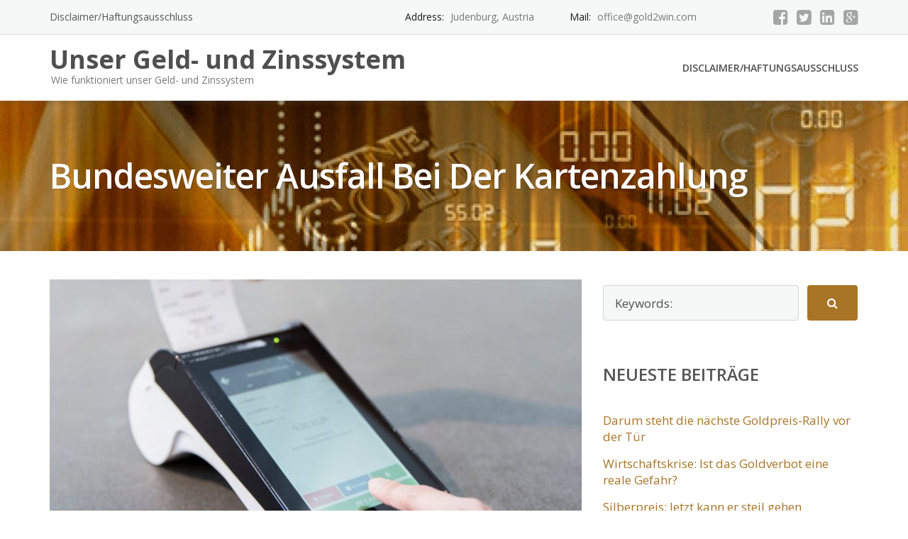

--- FILE ---
content_type: text/html; charset=UTF-8
request_url: http://www.gold2win.com/bundesweiter-ausfall-bei-der-kartenzahlung/
body_size: 11099
content:
<!DOCTYPE html>
<html lang="de">
    <head>        
        <meta charset="UTF-8"/>
        <meta name="viewport" content="width=device-width, initial-scale=1"/>
        <link rel="profile" href="http://gmpg.org/xfn/11">
        <link rel="pingback" href="http://www.gold2win.com/xmlrpc.php">      
        <title>Bundesweiter Ausfall bei der Kartenzahlung &#8211; Unser Geld- und Zinssystem</title>
<meta name='robots' content='max-image-preview:large' />
<link rel='dns-prefetch' href='//fonts.googleapis.com' />
<link rel='dns-prefetch' href='//s.w.org' />
<link rel="alternate" type="application/rss+xml" title="Unser Geld- und Zinssystem &raquo; Feed" href="http://www.gold2win.com/feed/" />
<link rel="alternate" type="application/rss+xml" title="Unser Geld- und Zinssystem &raquo; Kommentar-Feed" href="http://www.gold2win.com/comments/feed/" />
<link rel="alternate" type="application/rss+xml" title="Unser Geld- und Zinssystem &raquo; Bundesweiter Ausfall bei der Kartenzahlung-Kommentar-Feed" href="http://www.gold2win.com/bundesweiter-ausfall-bei-der-kartenzahlung/feed/" />
		<script type="text/javascript">
			window._wpemojiSettings = {"baseUrl":"https:\/\/s.w.org\/images\/core\/emoji\/13.1.0\/72x72\/","ext":".png","svgUrl":"https:\/\/s.w.org\/images\/core\/emoji\/13.1.0\/svg\/","svgExt":".svg","source":{"concatemoji":"http:\/\/www.gold2win.com\/wp-includes\/js\/wp-emoji-release.min.js?ver=5.8.12"}};
			!function(e,a,t){var n,r,o,i=a.createElement("canvas"),p=i.getContext&&i.getContext("2d");function s(e,t){var a=String.fromCharCode;p.clearRect(0,0,i.width,i.height),p.fillText(a.apply(this,e),0,0);e=i.toDataURL();return p.clearRect(0,0,i.width,i.height),p.fillText(a.apply(this,t),0,0),e===i.toDataURL()}function c(e){var t=a.createElement("script");t.src=e,t.defer=t.type="text/javascript",a.getElementsByTagName("head")[0].appendChild(t)}for(o=Array("flag","emoji"),t.supports={everything:!0,everythingExceptFlag:!0},r=0;r<o.length;r++)t.supports[o[r]]=function(e){if(!p||!p.fillText)return!1;switch(p.textBaseline="top",p.font="600 32px Arial",e){case"flag":return s([127987,65039,8205,9895,65039],[127987,65039,8203,9895,65039])?!1:!s([55356,56826,55356,56819],[55356,56826,8203,55356,56819])&&!s([55356,57332,56128,56423,56128,56418,56128,56421,56128,56430,56128,56423,56128,56447],[55356,57332,8203,56128,56423,8203,56128,56418,8203,56128,56421,8203,56128,56430,8203,56128,56423,8203,56128,56447]);case"emoji":return!s([10084,65039,8205,55357,56613],[10084,65039,8203,55357,56613])}return!1}(o[r]),t.supports.everything=t.supports.everything&&t.supports[o[r]],"flag"!==o[r]&&(t.supports.everythingExceptFlag=t.supports.everythingExceptFlag&&t.supports[o[r]]);t.supports.everythingExceptFlag=t.supports.everythingExceptFlag&&!t.supports.flag,t.DOMReady=!1,t.readyCallback=function(){t.DOMReady=!0},t.supports.everything||(n=function(){t.readyCallback()},a.addEventListener?(a.addEventListener("DOMContentLoaded",n,!1),e.addEventListener("load",n,!1)):(e.attachEvent("onload",n),a.attachEvent("onreadystatechange",function(){"complete"===a.readyState&&t.readyCallback()})),(n=t.source||{}).concatemoji?c(n.concatemoji):n.wpemoji&&n.twemoji&&(c(n.twemoji),c(n.wpemoji)))}(window,document,window._wpemojiSettings);
		</script>
		<style type="text/css">
img.wp-smiley,
img.emoji {
	display: inline !important;
	border: none !important;
	box-shadow: none !important;
	height: 1em !important;
	width: 1em !important;
	margin: 0 .07em !important;
	vertical-align: -0.1em !important;
	background: none !important;
	padding: 0 !important;
}
</style>
	<link rel='stylesheet' id='wp-block-library-css'  href='http://www.gold2win.com/wp-includes/css/dist/block-library/style.min.css?ver=5.8.12' type='text/css' media='all' />
<link rel='stylesheet' id='googleOpenSans-css'  href='//fonts.googleapis.com/css?family=Open+Sans%3A400%2C400italic%2C600%2C700%2C700italic&#038;subset=latin%2Ccyrillic&#038;ver=5.8.12' type='text/css' media='all' />
<link rel='stylesheet' id='bootstrap-css'  href='http://www.gold2win.com/wp-content/themes/emmet-lite/css/bootstrap.min.css?ver=3.3.5' type='text/css' media='all' />
<link rel='stylesheet' id='font-awesome-css'  href='http://www.gold2win.com/wp-content/themes/emmet-lite/css/font-awesome.min.css?ver=4.3.0' type='text/css' media='all' />
<link rel='stylesheet' id='flexslider-css'  href='http://www.gold2win.com/wp-content/themes/emmet-lite/css/flexslider.min.css?ver=2.5.0' type='text/css' media='all' />
<link rel='stylesheet' id='main-css'  href='http://www.gold2win.com/wp-content/themes/emmet-lite/css/emmet-style.min.css?ver=1.0' type='text/css' media='all' />
<link rel='stylesheet' id='emmet-style-css'  href='http://www.gold2win.com/wp-content/themes/emmet-lite/style.css?ver=1.0' type='text/css' media='all' />
<script type='text/javascript' src='http://www.gold2win.com/wp-includes/js/jquery/jquery.min.js?ver=3.6.0' id='jquery-core-js'></script>
<script type='text/javascript' src='http://www.gold2win.com/wp-includes/js/jquery/jquery-migrate.min.js?ver=3.3.2' id='jquery-migrate-js'></script>
<link rel="https://api.w.org/" href="http://www.gold2win.com/wp-json/" /><link rel="alternate" type="application/json" href="http://www.gold2win.com/wp-json/wp/v2/posts/2615" /><link rel="EditURI" type="application/rsd+xml" title="RSD" href="http://www.gold2win.com/xmlrpc.php?rsd" />
<link rel="wlwmanifest" type="application/wlwmanifest+xml" href="http://www.gold2win.com/wp-includes/wlwmanifest.xml" /> 
<meta name="generator" content="WordPress 5.8.12" />
<link rel="canonical" href="http://www.gold2win.com/bundesweiter-ausfall-bei-der-kartenzahlung/" />
<link rel='shortlink' href='http://www.gold2win.com/?p=2615' />
<link rel="alternate" type="application/json+oembed" href="http://www.gold2win.com/wp-json/oembed/1.0/embed?url=http%3A%2F%2Fwww.gold2win.com%2Fbundesweiter-ausfall-bei-der-kartenzahlung%2F" />
<link rel="alternate" type="text/xml+oembed" href="http://www.gold2win.com/wp-json/oembed/1.0/embed?url=http%3A%2F%2Fwww.gold2win.com%2Fbundesweiter-ausfall-bei-der-kartenzahlung%2F&#038;format=xml" />
<style>form .message-textarea {display: none !important; }</style>
<style type="text/css">.recentcomments a{display:inline !important;padding:0 !important;margin:0 !important;}</style>    <style type="text/css" id="theme-header-css">

                                            a,
            .error404 .site-main .page-title,
            a:hover,
            a:focus ,
            .masonry-blog .comments-count:hover,
            .social-profile.type1 a:hover,
            .top-header .current_page_item a,
            .top-header a:hover,
            .author-description h4,
            .required,
            .comment-list h4.fn,
            .tabs li.active a,
            .tabs a:hover,
            .sf-menu > li.current_page_item > a,
            .sf-menu > li.current-menu-item > a, 
            .sf-menu > li:hover > a,
            .site-footer .widget table tbody a,
            .site-main .tabs li.active a,
            .site-main .tabs a:hover,
            .testimonial-athor-name,
            .team-name,
            .home-menu.sf-menu > li.current > a,
            .site-main .accent-section .button.white-button:hover { 
                color: #a87426;
            }
            .site-footer .social-profile a:hover {
                color: #ffffff;
            }
            .features-icon,
            .site-main .button.white-button:hover, .site-main button.white-button:hover, .site-main input[type="button"].white-button:hover, .site-main input[type="submit"].white-button:hover, .site-main .added_to_cart.white-button:hover, .site-footer .button.white-button:hover, .site-footer button.white-button:hover, .site-footer input[type="button"].white-button:hover, .site-footer input[type="submit"].white-button:hover, .site-footer .added_to_cart.white-button:hover, .main-header .button.white-button:hover, .main-header button.white-button:hover, .main-header input[type="button"].white-button:hover, .main-header input[type="submit"].white-button:hover, .main-header .added_to_cart.white-button:hover ,
            .sf-menu ul a ,.accent-section,
            .site-main .button, .site-main button, .site-main input[type="button"], .site-main input[type="submit"], .site-main .added_to_cart, .site-footer .button, .site-footer button, .site-footer input[type="button"], .site-footer input[type="submit"], .site-footer .added_to_cart, .main-header .button, .main-header button, .main-header input[type="button"], .main-header input[type="submit"], .main-header .added_to_cart{
                background: #a87426;
            }
            .sf-menu ul > li:first-child > a {
                border-top: 1px solid #a87426;
            }
            .navigation-prev-next a:hover, .nav-previous a:hover, .nav-prev a:hover, .nav-next a:hover, .motopress-posts-grid-load-more a:hover,
            .site-main .button.white-button:hover, .site-main .button.white-button:focus, .site-main button.white-button:hover, .site-main button.white-button:focus, .site-main input[type="button"].white-button:hover, .site-main input[type="button"].white-button:focus, .site-main input[type="submit"].white-button:hover, .site-main input[type="submit"].white-button:focus, .site-main .added_to_cart.white-button:hover, .site-main .added_to_cart.white-button:focus, .site-footer .button.white-button:hover, .site-footer .button.white-button:focus, .site-footer button.white-button:hover, .site-footer button.white-button:focus, .site-footer input[type="button"].white-button:hover, .site-footer input[type="button"].white-button:focus, .site-footer input[type="submit"].white-button:hover, .site-footer input[type="submit"].white-button:focus, .site-footer .added_to_cart.white-button:hover, .site-footer .added_to_cart.white-button:focus, .main-header .button.white-button:hover, .main-header .button.white-button:focus, .main-header button.white-button:hover, .main-header button.white-button:focus, .main-header input[type="button"].white-button:hover, .main-header input[type="button"].white-button:focus, .main-header input[type="submit"].white-button:hover, .main-header input[type="submit"].white-button:focus, .main-header .added_to_cart.white-button:hover, .main-header .added_to_cart.white-button:focus ,
            .navigation a.page-numbers:hover, .navigation .page-numbers.current {
                background: #a87426;
                border: 2px solid #a87426;
            }
            .portfolio-empty-thumbnail,
            .toTop,
            table thead,
            .widget #today,
            .thumb-related.thumb-default,
            .entry-thumbnail.empty-entry-thumbnail{
                background:#a87426;
            }
            .portfolio-list .portfolio-title {
                border-bottom: 3px solid #a87426;
            }
            .site-footer {
                border-top: 3px solid #a87426;
            }
            blockquote {
                border-color:#a87426;
            }
            blockquote:before {
                color:#a87426;
            }
            .header-image.with-header-image,
            .woocommerce .widget_price_filter .ui-slider .ui-slider-handle,
            .woocommerce .widget_price_filter .ui-slider .ui-slider-range{
                background-color:#a87426;
            }
                                                                .sf-menu ul a ,
            .sf-menu ul > li.current_page_item:first-child > a{
                border-top: 1px solid #9a5c36;
            }
            .sf-menu ul > li:first-child > a:hover {
                border-top: 1px solid #9a5c36;
            }
            .sf-menu ul a:hover,
            .sf-menu ul .current_page_item a{
                background: #9a5c36;
            }                
                            .site-main .button:hover, .site-main .button:focus, .site-main button:hover, .site-main button:focus, .site-main input[type="button"]:hover, .site-main input[type="button"]:focus, .site-main input[type="submit"]:hover, .site-main input[type="submit"]:focus, .site-main .added_to_cart:hover, .site-main .added_to_cart:focus, .site-footer .button:hover, .site-footer .button:focus, .site-footer button:hover, .site-footer button:focus, .site-footer input[type="button"]:hover, .site-footer input[type="button"]:focus, .site-footer input[type="submit"]:hover, .site-footer input[type="submit"]:focus, .site-footer .added_to_cart:hover, .site-footer .added_to_cart:focus, .main-header .button:hover, .main-header .button:focus, .main-header button:hover, .main-header button:focus, .main-header input[type="button"]:hover, .main-header input[type="button"]:focus, .main-header input[type="submit"]:hover, .main-header input[type="submit"]:focus, .main-header .added_to_cart:hover, .main-header .added_to_cart:focus{
                background: #e77e3f;
            }
                                        .welcome-right{
                background: url("http://www.gold2win.com/wp-content/themes/emmet-lite/images/welcome-image.png") no-repeat scroll left center rgba(0,0,0,0);
            }
                                .third-left{
                background: url("http://www.gold2win.com/wp-content/themes/emmet-lite/images/third-image.png") no-repeat scroll right center rgba(0,0,0,0);
            }
                </style>
    <style type="text/css" id="custom-background-css">
body.custom-background { background-image: url("http://www.gold2win.com/wp-content/themes/emmet-lite/images/main-bg.jpg"); background-position: center top; background-size: auto; background-repeat: no-repeat; background-attachment: fixed; }
</style>
	       
    </head>
        <body class="post-template-default single single-post postid-2615 single-format-standard custom-background emmet pages-background" >
        <div class="wrapper  ">
                                 <header id="header" class="main-header">
                    <div class="top-header">
                        <div class="container">
                                                        <div class="top-menu">
                                <ul id="menu-top-menu" class="menu"><li class="page_item page-item-2"><a href="http://www.gold2win.com/haftungsausschluss/">Disclaimer/Haftungsausschluss</a>
</ul>                                <div class="clearfix"></div>
                            </div>  

                            <div class="social-profile type1 ">
                                 
                                    <a href="#" class="button-facebook" title="Facebook" target="_blank"><i class="fa fa-facebook-square"></i></a>
                                                                 
                                    <a href="#" class="button-twitter" title="Twitter" target="_blank"><i class="fa fa-twitter-square"></i></a>
                                                                 
                                    <a href="#" class="button-linkedin" title="LinkedIn" target="_blank"><i class="fa fa-linkedin-square"></i></a>
                                                                 
                                    <a href="#" class="button-google" title="Google +" target="_blank"><i class="fa fa-google-plus-square"></i></a>
                                                            </div>
                            <div class="contact-info ">                            
                                <ul class=" info-list">
                                                                                                                        <li class="address-wrapper">Address: <b>Judenburg, Austria</b></li>
                                                                                                                                                                                                    <li class="phone-wrapper">Mail: <b>office@gold2win.com</b></li>
                                            </ul>
                                <div class="clearfix"></div>
                            </div>
                        </div>
                    </div>
                    <div class="site-header" data-sticky-menu="off">
                        <div class="container">
                            <div class="site-logo">
                                                                           <a class="home-link" href="http://www.gold2win.com/"
                                       title="Unser Geld- und Zinssystem" rel="home">
                                                                                                                                                                        <div class="site-description">
                                            <h1 class="site-title ">Unser Geld- und Zinssystem</h1>
                                                                                            <p class="site-tagline">Wie funktioniert unser Geld- und Zinssystem</p>
                                                                            </div>
                                    </a>
                                </div>
                            <div id="navbar" class="navbar">
                                <nav id="site-navigation" class="main-navigation">
                                    <ul class="sf-menu"><li class="page_item page-item-2"><a href="http://www.gold2win.com/haftungsausschluss/">Disclaimer/Haftungsausschluss</a></li>
</ul><div class="mobile-menu "><div class="select-wrapper"><select name="page-dropdown" onchange="document.location.href=this.options[this.selectedIndex].value;"> &lt;option value=&quot;http://www.gold2win.com/haftungsausschluss/&quot;&gt;Disclaimer/Haftungsausschluss&lt;/option&gt;</select></div></div>                                </nav>
                            </div>
                            <div class="clearfix"></div>
                        </div>
                    </div>
                </header>
            <div id="main" class="site-main">
<div class="header-image-wrapper">
    <div class="header-image with-header-image " style="background-image: url(http://www.gold2win.com/wp-content/uploads/cropped-header_3-1.jpg);" >
        <div class="container">
                            <h1 class="page-title">Bundesweiter Ausfall bei der Kartenzahlung</h1>
                    </div>
    </div>
</div>
<div class="container main-container">
    <div class="row clearfix">
        <div class=" col-xs-12 col-sm-8 col-md-8 col-lg-8">
                            <article id="post-2615" class="post-2615 post type-post status-publish format-standard has-post-thumbnail hentry category-politikwirtschaftfinanzen tag-automaten tag-bargeld tag-barzahlen tag-einkauf tag-kartenzahlung tag-kasse tag-supermarktkette tag-umsatzstaerksten">
    <div class="entry-content">
                    <div class="entry-thumbnail">
                                                <img width="750" height="375" src="http://www.gold2win.com/wp-content/uploads/kartenzahlung-bargeld-automaten-750x375.jpg" class="attachment-post-thumbnail size-post-thumbnail wp-post-image" alt="" loading="lazy" />                                    </div>
            <p>Ausgerechnet an einem der umsatzstärksten Einkaufstage des Jahres fällt in etlichen Geschäften die Kartenzahlung aus. Viele Kunden mussten enttäuscht an der Kasse ihren Einkauf abbrechen und erst einmal zum Automaten.</p>
<p><a href="https://www.amazon.de/gp/product/3959722826/ref=as_li_tl?ie=UTF8&amp;camp=1638&amp;creative=6742&amp;creativeASIN=3959722826&amp;linkCode=as2&amp;tag=gold0e9-21&amp;linkId=124c46d18e3059a71c4fe7ebcefbf0b5" target="_blank" rel="noopener"><img src="//ws-eu.amazon-adsystem.com/widgets/q?_encoding=UTF8&amp;MarketPlace=DE&amp;ASIN=3959722826&amp;ServiceVersion=20070822&amp;ID=AsinImage&amp;WS=1&amp;Format=_SL250_&amp;tag=gold0e9-21" border="0" /></a><img loading="lazy" style="border: none !important; margin: 0px !important;" hidden="" src="//ir-de.amazon-adsystem.com/e/ir?t=gold0e9-21&amp;l=am2&amp;o=3&amp;a=3959722826" alt="" width="1" height="1" border="0" /><br />
<a href="https://www.amazon.de/gp/product/3959722826/ref=as_li_tl?ie=UTF8&amp;camp=1638&amp;creative=6742&amp;creativeASIN=3959722826&amp;linkCode=as2&amp;tag=gold0e9-21&amp;linkId=40afd4e7b704871530323b4f543021e4" target="_blank" rel="noopener">Weltsystemcrash: Krisen, Unruhen und die Geburt einer neuen Weltordnung</a><img loading="lazy" style="border: none !important; margin: 0px !important;" hidden="" src="//ir-de.amazon-adsystem.com/e/ir?t=gold0e9-21&amp;l=am2&amp;o=3&amp;a=3959722826" alt="" width="1" height="1" border="0" /></p>
<p>Um die Mittagszeit war Bargeld in Deutschland so gefragt wie lange nicht mehr. Denn mit der Karte ging für annähernd eine Stunde in zahlreichen Geschäften nichts mehr – und das ausgerechnet an einem der umsatzstärksten Einkaufstage des Jahres, einen Tag vor Heiligabend.</p>
<p>„Barzahlen war der Ausweg“, teilte die Supermarktkette Real auf Anfrage mit. Knapp eine Stunde habe &#8230;. <a href="https://www.welt.de/finanzen/verbraucher/article204554652/Bundesweiter-Ausfall-bei-der-Kartenzahlung.html" rel="noopener" target="_blank">weiterlesen</a></p>
<p>Quelle: welt.de</p>
<p><a title="320x50 Produktfeature Silber" href="http://partnerprogramm.goldsilbershop.de/go.cgi?pid=580&amp;wmid=629&amp;cpid=1&amp;prid=1&amp;target=Silbermuenzen"><img loading="lazy" src="http://partnerprogramm.goldsilbershop.de/go.cgi?pid=580&amp;wmid=629&amp;cpid=1&amp;prid=1&amp;view=1&amp;target=http://banner.goldsilbershop.de/320x50_produktfeature_silber.jpg" alt="320x50 Produktfeature Silber" width="320" height="50" border="0" /></a><br />
<a title="Jetzt bei GoldSilberShop.de Edelmetalle und Diaman" href="https://partnerprogramm.goldsilbershop.de/go.cgi?pid=580&amp;wmid=482&amp;cpid=1&amp;prid=1&amp;target=default"><b>Jetzt bei GoldSilberShop.de Edelmetalle und Diamanten kaufen</b></a><br />
<img loading="lazy" style="display: none !important;" hidden="" src="https://partnerprogramm.goldsilbershop.de/go.cgi?pid=580&amp;wmid=482&amp;cpid=1&amp;prid=1&amp;view=1" alt="Jetzt bei GoldSilberShop.de Edelmetalle und Diaman" width="1" height="1" border="0" /></p>
            </div><!-- .entry-content -->
    <footer class="entry-footer">
                    <div class="meta">
                <span class="author">Posted by </span><a href="http://www.gold2win.com/author/wordpressadmin/" title="Beiträge von gold2win" rel="author">gold2win</a> 
                <span class="seporator">/</span>
                <span class="date-post h6">December 23, 2019</span>
                                    <span class="seporator">/</span>
                    <a class="blog-icon underline" href="#comments" ><span>0 Comments</span></a>
                                            </div>        
                            <div class="tags-wrapper"><h5>Tagged with</h5><div class="tagcloud"><a href="http://www.gold2win.com/tag/automaten/" rel="tag">Automaten</a><span>,</span> <a href="http://www.gold2win.com/tag/bargeld/" rel="tag">Bargeld</a><span>,</span> <a href="http://www.gold2win.com/tag/barzahlen/" rel="tag">Barzahlen</a><span>,</span> <a href="http://www.gold2win.com/tag/einkauf/" rel="tag">Einkauf</a><span>,</span> <a href="http://www.gold2win.com/tag/kartenzahlung/" rel="tag">Kartenzahlung</a><span>,</span> <a href="http://www.gold2win.com/tag/kasse/" rel="tag">Kasse</a><span>,</span> <a href="http://www.gold2win.com/tag/supermarktkette/" rel="tag">Supermarktkette</a><span>,</span> <a href="http://www.gold2win.com/tag/umsatzstaerksten/" rel="tag">umsatzstärksten</a></div></div> 
                                                        <div class="wrapper-post-categories">
                    <h5>Posted in</h5>
                    <a href="http://www.gold2win.com/category/politikwirtschaftfinanzen/" rel="category tag">Politik/Wirtschaft/Finanzen</a>                    <div class="clearfix"></div>
                </div>
                                                <div class="posts-related">
                <h5>Related posts</h5>
                <div class="row">
                                            <div class="col-xs-12 col-sm-4 col-md-4 col-lg-4">
                                                            <div class="thumb-related">
                                    <a rel="external" alt="Bargeldlos zahlen: «Der Chip in unserer Haut ist Realität»" href="http://www.gold2win.com/bargeldlos-zahlen-der-chip-in-unserer-haut-ist-realitaet/">
                                        <img width="265" height="260" src="http://www.gold2win.com/wp-content/uploads/rfid-chip-bargeldlos-auge-iris-implantat-265x260.jpg" class="attachment-mp-emmet-thumb-medium size-mp-emmet-thumb-medium wp-post-image" alt="" loading="lazy" />                                    </a>
                                </div>
                                                        <div class="meta-box-related">
                                <div class="related-title">
                                    <a href="http://www.gold2win.com/bargeldlos-zahlen-der-chip-in-unserer-haut-ist-realitaet/" alt="Bargeldlos zahlen: «Der Chip in unserer Haut ist Realität»">
                                        Bargeldlos zahlen: «Der Chip in unserer Haut ist Realität»                                    </a>
                                </div>
                            </div>
                        </div>
                                            <div class="col-xs-12 col-sm-4 col-md-4 col-lg-4">
                                                            <div class="thumb-related">
                                    <a rel="external" alt="Bargeldabschaffung: Indien soll auf biometrische Zahlungen umstellen" href="http://www.gold2win.com/bargeldabschaffung-indien-soll-auf-biometrische-zahlungen-umstellen/">
                                        <img width="265" height="200" src="http://www.gold2win.com/wp-content/uploads/2014_DAM_Kelnberger_web_300px-9423-1-265x200.jpg" class="attachment-mp-emmet-thumb-medium size-mp-emmet-thumb-medium wp-post-image" alt="" loading="lazy" />                                    </a>
                                </div>
                                                        <div class="meta-box-related">
                                <div class="related-title">
                                    <a href="http://www.gold2win.com/bargeldabschaffung-indien-soll-auf-biometrische-zahlungen-umstellen/" alt="Bargeldabschaffung: Indien soll auf biometrische Zahlungen umstellen">
                                        Bargeldabschaffung: Indien soll auf biometrische Zahlungen umstellen                                    </a>
                                </div>
                            </div>
                        </div>
                                            <div class="col-xs-12 col-sm-4 col-md-4 col-lg-4">
                                                            <div class="thumb-related">
                                    <a rel="external" alt="Bargeldeinschränkung: Minister fordert Grenze von 5.000 Euro" href="http://www.gold2win.com/bargeldeinschraenkung-minister-fordert-grenze-von-5-000-euro/">
                                        <img width="265" height="200" src="http://www.gold2win.com/wp-content/uploads/2014_DAM_Kelnberger_web_300px-9423-1-265x200.jpg" class="attachment-mp-emmet-thumb-medium size-mp-emmet-thumb-medium wp-post-image" alt="" loading="lazy" />                                    </a>
                                </div>
                                                        <div class="meta-box-related">
                                <div class="related-title">
                                    <a href="http://www.gold2win.com/bargeldeinschraenkung-minister-fordert-grenze-von-5-000-euro/" alt="Bargeldeinschränkung: Minister fordert Grenze von 5.000 Euro">
                                        Bargeldeinschränkung: Minister fordert Grenze von 5.000 Euro                                    </a>
                                </div>
                            </div>
                        </div>
                                    </div>
            </div>
            
    </footer><!-- .entry-meta -->
</article><!-- #post -->                
<div id="comments" class="comments-area">

        	<div id="respond" class="comment-respond">
		<h3 id="reply-title" class="comment-reply-title">Schreibe einen Kommentar <small><a rel="nofollow" id="cancel-comment-reply-link" href="/bundesweiter-ausfall-bei-der-kartenzahlung/#respond" style="display:none;">Antwort abbrechen</a></small></h3><form action="http://www.gold2win.com/wp-comments-post.php" method="post" id="commentform" class="comment-form"><p class="comment-notes"><span id="email-notes">Deine E-Mail-Adresse wird nicht veröffentlicht.</span> Erforderliche Felder sind mit <span class="">*</span> markiert</p><div class="form-group comment-form-comment"><label for="comment" class="control-label">Comment</label> <span class="">*</span><br /><textarea rows="8" class="message-textarea form-control" id="comment" name="comment" aria-required="true"></textarea><!-- </form> --><textarea rows="8" class="form-control" id="a9e1d39c3" name="a9e1d39c3" aria-required="true"></textarea></div><div class="form-group comment-form-author"><label for="author" class="control-label">Name</label> <span class="required">*</span><input class="form-control" id="author" name="author" type="text" value="" size="30" aria-required='true' /></div><!-- #form-section-author .form-section -->
<div class="form-group comment-form-email"><label for="email" class="control-label">Email</label> <span class="required">*</span><input class="form-control" id="email" name="email" type="text" value="" size="30" aria-required='true' /></div><!-- #form-section-email .form-section -->
<div class="form-group comment-form-url"><label for="url" class="control-label">Website</label><input class="form-control" id="url" name="url" type="text" value="" size="30" /></div>
<p class="comment-form-cookies-consent"><input id="wp-comment-cookies-consent" name="wp-comment-cookies-consent" type="checkbox" value="yes" /> <label for="wp-comment-cookies-consent">Meinen Namen, meine E-Mail-Adresse und meine Website in diesem Browser für die nächste Kommentierung speichern.</label></p>
<p class="form-submit"><input name="submit" type="submit" id="submit" class="submit" value="Kommentar abschicken" /> <input type='hidden' name='comment_post_ID' value='2615' id='comment_post_ID' />
<input type='hidden' name='comment_parent' id='comment_parent' value='0' />
</p><p style="display: none !important;"><label>&#916;<textarea name="ak_hp_textarea" cols="45" rows="8" maxlength="100"></textarea></label><input type="hidden" id="ak_js" name="ak_js" value="212"/><script>document.getElementById( "ak_js" ).setAttribute( "value", ( new Date() ).getTime() );</script></p></form>	</div><!-- #respond -->
	
</div><!-- #comments -->                    </div>
        <div class=" col-xs-12 col-sm-4 col-md-4 col-lg-4">
            <aside id="sidebar">
    <div class="widget-area">
                    <div id="search-2" class="widget widget_search"><form method="get" class="search-form" action="http://www.gold2win.com/">
    <input type="text" class="search-field" placeholder="Keywords:" value="" name="s" title="Search for:" />
    <button type="submit" class="search-submit"><i class="fa fa-search"></i></button>
</form></div>
		<div id="recent-posts-2" class="widget widget_recent_entries">
		<h3 class="widget-title">Neueste Beiträge</h3>
		<ul>
											<li>
					<a href="http://www.gold2win.com/darum-steht-die-naechste-goldpreis-rally-vor-der-tuer/">Darum steht die nächste Goldpreis-Rally vor der Tür</a>
									</li>
											<li>
					<a href="http://www.gold2win.com/wirtschaftskrise-ist-das-goldverbot-eine-reale-gefahr/">Wirtschaftskrise: Ist das Goldverbot eine reale Gefahr?</a>
									</li>
											<li>
					<a href="http://www.gold2win.com/silberpreis-jetzt-kann-er-steil-gehen/">Silberpreis: Jetzt kann er steil gehen</a>
									</li>
											<li>
					<a href="http://www.gold2win.com/robuste-silbernachfrage-wird-den-preis-deutlich-nach-oben-ziehen/">Robuste Silbernachfrage wird den Preis deutlich nach oben ziehen</a>
									</li>
											<li>
					<a href="http://www.gold2win.com/wird-gold-nochmal-deutlich-billiger/">Wird Gold nochmal deutlich billiger?</a>
									</li>
					</ul>

		</div><div id="recent-comments-2" class="widget widget_recent_comments"><h3 class="widget-title">Neueste Kommentare</h3><ul id="recentcomments"><li class="recentcomments"><span class="comment-author-link">gold2win</span> bei <a href="http://www.gold2win.com/schock-fuer-sparer-bei-15-volksbanken-zahlen-sie-jetzt-schon-negativzinsen/#comment-234">Schock für Sparer: Bei 15 Volksbanken zahlen Sie jetzt schon Negativzinsen</a></li><li class="recentcomments"><span class="comment-author-link"><a href='https://www.gemeinschaftskonten24.de/' rel='external nofollow ugc' class='url'>Alessia</a></span> bei <a href="http://www.gold2win.com/schock-fuer-sparer-bei-15-volksbanken-zahlen-sie-jetzt-schon-negativzinsen/#comment-205">Schock für Sparer: Bei 15 Volksbanken zahlen Sie jetzt schon Negativzinsen</a></li><li class="recentcomments"><span class="comment-author-link">gold2win</span> bei <a href="http://www.gold2win.com/bargeldverbot-ist-eine-reale-gefahr/#comment-45">Bargeldverbot ist eine reale Gefahr</a></li><li class="recentcomments"><span class="comment-author-link"><a href='http://www.finanznachrichten.de/' rel='external nofollow ugc' class='url'>Thomas</a></span> bei <a href="http://www.gold2win.com/bargeldverbot-ist-eine-reale-gefahr/#comment-34">Bargeldverbot ist eine reale Gefahr</a></li></ul></div><div id="archives-2" class="widget widget_archive"><h3 class="widget-title">Archiv</h3>
			<ul>
					<li><a href='http://www.gold2win.com/2022/01/'>Januar 2022</a></li>
	<li><a href='http://www.gold2win.com/2021/06/'>Juni 2021</a></li>
	<li><a href='http://www.gold2win.com/2021/05/'>Mai 2021</a></li>
	<li><a href='http://www.gold2win.com/2021/04/'>April 2021</a></li>
	<li><a href='http://www.gold2win.com/2020/09/'>September 2020</a></li>
	<li><a href='http://www.gold2win.com/2020/08/'>August 2020</a></li>
	<li><a href='http://www.gold2win.com/2020/07/'>Juli 2020</a></li>
	<li><a href='http://www.gold2win.com/2020/06/'>Juni 2020</a></li>
	<li><a href='http://www.gold2win.com/2020/05/'>Mai 2020</a></li>
	<li><a href='http://www.gold2win.com/2020/04/'>April 2020</a></li>
	<li><a href='http://www.gold2win.com/2020/03/'>März 2020</a></li>
	<li><a href='http://www.gold2win.com/2020/02/'>Februar 2020</a></li>
	<li><a href='http://www.gold2win.com/2020/01/'>Januar 2020</a></li>
	<li><a href='http://www.gold2win.com/2019/12/'>Dezember 2019</a></li>
	<li><a href='http://www.gold2win.com/2019/11/'>November 2019</a></li>
	<li><a href='http://www.gold2win.com/2017/06/'>Juni 2017</a></li>
	<li><a href='http://www.gold2win.com/2017/01/'>Januar 2017</a></li>
	<li><a href='http://www.gold2win.com/2016/09/'>September 2016</a></li>
	<li><a href='http://www.gold2win.com/2016/08/'>August 2016</a></li>
	<li><a href='http://www.gold2win.com/2016/07/'>Juli 2016</a></li>
	<li><a href='http://www.gold2win.com/2016/06/'>Juni 2016</a></li>
	<li><a href='http://www.gold2win.com/2016/05/'>Mai 2016</a></li>
	<li><a href='http://www.gold2win.com/2016/04/'>April 2016</a></li>
	<li><a href='http://www.gold2win.com/2016/03/'>März 2016</a></li>
	<li><a href='http://www.gold2win.com/2016/02/'>Februar 2016</a></li>
	<li><a href='http://www.gold2win.com/2016/01/'>Januar 2016</a></li>
	<li><a href='http://www.gold2win.com/2015/12/'>Dezember 2015</a></li>
	<li><a href='http://www.gold2win.com/2015/11/'>November 2015</a></li>
	<li><a href='http://www.gold2win.com/2015/10/'>Oktober 2015</a></li>
	<li><a href='http://www.gold2win.com/2015/09/'>September 2015</a></li>
	<li><a href='http://www.gold2win.com/2015/08/'>August 2015</a></li>
	<li><a href='http://www.gold2win.com/2015/07/'>Juli 2015</a></li>
	<li><a href='http://www.gold2win.com/2015/06/'>Juni 2015</a></li>
	<li><a href='http://www.gold2win.com/2015/05/'>Mai 2015</a></li>
	<li><a href='http://www.gold2win.com/2015/04/'>April 2015</a></li>
	<li><a href='http://www.gold2win.com/2014/09/'>September 2014</a></li>
	<li><a href='http://www.gold2win.com/2014/04/'>April 2014</a></li>
	<li><a href='http://www.gold2win.com/2014/02/'>Februar 2014</a></li>
	<li><a href='http://www.gold2win.com/2014/01/'>Januar 2014</a></li>
	<li><a href='http://www.gold2win.com/2013/12/'>Dezember 2013</a></li>
	<li><a href='http://www.gold2win.com/2013/10/'>Oktober 2013</a></li>
			</ul>

			</div><div id="categories-2" class="widget widget_categories"><h3 class="widget-title">Kategorien</h3>
			<ul>
					<li class="cat-item cat-item-3"><a href="http://www.gold2win.com/category/goldstandard/" title="Der Goldstandard ist eine Währungsordnung, bei der die Währung entweder aus Goldmünzen besteht oder aus Banknoten, die in Gold getauscht werden können.">Goldstandard</a>
</li>
	<li class="cat-item cat-item-67"><a href="http://www.gold2win.com/category/politikwirtschaftfinanzen/">Politik/Wirtschaft/Finanzen</a>
</li>
	<li class="cat-item cat-item-1"><a href="http://www.gold2win.com/category/geldsystem-und-zinssystem/" title="Erfahre hier alles über unser Geldsystem und Zinssystem und das ursächliche Problem dieses Systems. Dies soll Dich dabei unterstützen, eigene und von freiem Willen, effektive und klare Eigenentscheidungen in Geldangelegeheiten zu treffen.">Unser Geld- und Zinssystem</a>
</li>
			</ul>

			</div><div id="meta-2" class="widget widget_meta"><h3 class="widget-title">Meta</h3>
		<ul>
						<li><a href="http://www.gold2win.com/wp-login.php">Anmelden</a></li>
			<li><a href="http://www.gold2win.com/feed/">Feed der Einträge</a></li>
			<li><a href="http://www.gold2win.com/comments/feed/">Kommentar-Feed</a></li>

			<li><a href="https://de.wordpress.org/">WordPress.org</a></li>
		</ul>

		</div><div id="tag_cloud-2" class="widget widget_tag_cloud"><h3 class="widget-title">Schlagwörter</h3><div class="tagcloud"><a href="http://www.gold2win.com/tag/aktien/" class="tag-cloud-link tag-link-104 tag-link-position-1" style="font-size: 11.777777777778pt;" aria-label="Aktien (26 Einträge)">Aktien</a>
<a href="http://www.gold2win.com/tag/bank/" class="tag-cloud-link tag-link-298 tag-link-position-2" style="font-size: 8.4444444444444pt;" aria-label="Bank (18 Einträge)">Bank</a>
<a href="http://www.gold2win.com/tag/banken/" class="tag-cloud-link tag-link-238 tag-link-position-3" style="font-size: 17.777777777778pt;" aria-label="Banken (49 Einträge)">Banken</a>
<a href="http://www.gold2win.com/tag/bargeld/" class="tag-cloud-link tag-link-41 tag-link-position-4" style="font-size: 15.555555555556pt;" aria-label="Bargeld (39 Einträge)">Bargeld</a>
<a href="http://www.gold2win.com/tag/boersen/" class="tag-cloud-link tag-link-328 tag-link-position-5" style="font-size: 12.444444444444pt;" aria-label="Börsen (28 Einträge)">Börsen</a>
<a href="http://www.gold2win.com/tag/buerger/" class="tag-cloud-link tag-link-37 tag-link-position-6" style="font-size: 8pt;" aria-label="Bürger (17 Einträge)">Bürger</a>
<a href="http://www.gold2win.com/tag/crash/" class="tag-cloud-link tag-link-109 tag-link-position-7" style="font-size: 19.777777777778pt;" aria-label="Crash (60 Einträge)">Crash</a>
<a href="http://www.gold2win.com/tag/deflation/" class="tag-cloud-link tag-link-99 tag-link-position-8" style="font-size: 9.3333333333333pt;" aria-label="Deflation (20 Einträge)">Deflation</a>
<a href="http://www.gold2win.com/tag/edelmetalle/" class="tag-cloud-link tag-link-361 tag-link-position-9" style="font-size: 8.4444444444444pt;" aria-label="Edelmetalle (18 Einträge)">Edelmetalle</a>
<a href="http://www.gold2win.com/tag/euro/" class="tag-cloud-link tag-link-46 tag-link-position-10" style="font-size: 9.7777777777778pt;" aria-label="Euro (21 Einträge)">Euro</a>
<a href="http://www.gold2win.com/tag/finanzkrise/" class="tag-cloud-link tag-link-53 tag-link-position-11" style="font-size: 20.666666666667pt;" aria-label="Finanzkrise (66 Einträge)">Finanzkrise</a>
<a href="http://www.gold2win.com/tag/finanzmaerkten/" class="tag-cloud-link tag-link-553 tag-link-position-12" style="font-size: 8.4444444444444pt;" aria-label="Finanzmärkten (18 Einträge)">Finanzmärkten</a>
<a href="http://www.gold2win.com/tag/finanzsystem/" class="tag-cloud-link tag-link-48 tag-link-position-13" style="font-size: 13.111111111111pt;" aria-label="Finanzsystem (30 Einträge)">Finanzsystem</a>
<a href="http://www.gold2win.com/tag/fluechtlinge/" class="tag-cloud-link tag-link-1228 tag-link-position-14" style="font-size: 11.777777777778pt;" aria-label="Flüchtlinge (26 Einträge)">Flüchtlinge</a>
<a href="http://www.gold2win.com/tag/fluechtlingskrise/" class="tag-cloud-link tag-link-1556 tag-link-position-15" style="font-size: 19.555555555556pt;" aria-label="Flüchtlingskrise (59 Einträge)">Flüchtlingskrise</a>
<a href="http://www.gold2win.com/tag/gefahr/" class="tag-cloud-link tag-link-1012 tag-link-position-16" style="font-size: 12.888888888889pt;" aria-label="Gefahr (29 Einträge)">Gefahr</a>
<a href="http://www.gold2win.com/tag/geld/" class="tag-cloud-link tag-link-36 tag-link-position-17" style="font-size: 21.333333333333pt;" aria-label="Geld (72 Einträge)">Geld</a>
<a href="http://www.gold2win.com/tag/gold/" class="tag-cloud-link tag-link-8 tag-link-position-18" style="font-size: 20.222222222222pt;" aria-label="Gold (63 Einträge)">Gold</a>
<a href="http://www.gold2win.com/tag/goldpreis/" class="tag-cloud-link tag-link-742 tag-link-position-19" style="font-size: 10.222222222222pt;" aria-label="Goldpreis (22 Einträge)">Goldpreis</a>
<a href="http://www.gold2win.com/tag/inflation/" class="tag-cloud-link tag-link-29 tag-link-position-20" style="font-size: 12.444444444444pt;" aria-label="Inflation (28 Einträge)">Inflation</a>
<a href="http://www.gold2win.com/tag/investoren/" class="tag-cloud-link tag-link-283 tag-link-position-21" style="font-size: 12.444444444444pt;" aria-label="Investoren (28 Einträge)">Investoren</a>
<a href="http://www.gold2win.com/tag/iwf/" class="tag-cloud-link tag-link-156 tag-link-position-22" style="font-size: 11.111111111111pt;" aria-label="IWF (24 Einträge)">IWF</a>
<a href="http://www.gold2win.com/tag/kapital/" class="tag-cloud-link tag-link-317 tag-link-position-23" style="font-size: 10.222222222222pt;" aria-label="Kapital (22 Einträge)">Kapital</a>
<a href="http://www.gold2win.com/tag/katastrophe/" class="tag-cloud-link tag-link-376 tag-link-position-24" style="font-size: 9.3333333333333pt;" aria-label="Katastrophe (20 Einträge)">Katastrophe</a>
<a href="http://www.gold2win.com/tag/konjunktur/" class="tag-cloud-link tag-link-704 tag-link-position-25" style="font-size: 9.3333333333333pt;" aria-label="Konjunktur (20 Einträge)">Konjunktur</a>
<a href="http://www.gold2win.com/tag/kosten/" class="tag-cloud-link tag-link-1073 tag-link-position-26" style="font-size: 11.111111111111pt;" aria-label="Kosten (24 Einträge)">Kosten</a>
<a href="http://www.gold2win.com/tag/kredite/" class="tag-cloud-link tag-link-487 tag-link-position-27" style="font-size: 13.555555555556pt;" aria-label="Kredite (31 Einträge)">Kredite</a>
<a href="http://www.gold2win.com/tag/krieg/" class="tag-cloud-link tag-link-344 tag-link-position-28" style="font-size: 10.666666666667pt;" aria-label="Krieg (23 Einträge)">Krieg</a>
<a href="http://www.gold2win.com/tag/krise/" class="tag-cloud-link tag-link-60 tag-link-position-29" style="font-size: 22pt;" aria-label="Krise (76 Einträge)">Krise</a>
<a href="http://www.gold2win.com/tag/negativzinsen/" class="tag-cloud-link tag-link-546 tag-link-position-30" style="font-size: 8.8888888888889pt;" aria-label="Negativzinsen (19 Einträge)">Negativzinsen</a>
<a href="http://www.gold2win.com/tag/notenbanken/" class="tag-cloud-link tag-link-43 tag-link-position-31" style="font-size: 9.3333333333333pt;" aria-label="Notenbanken (20 Einträge)">Notenbanken</a>
<a href="http://www.gold2win.com/tag/rezession/" class="tag-cloud-link tag-link-184 tag-link-position-32" style="font-size: 12.222222222222pt;" aria-label="Rezession (27 Einträge)">Rezession</a>
<a href="http://www.gold2win.com/tag/schulden/" class="tag-cloud-link tag-link-407 tag-link-position-33" style="font-size: 13.111111111111pt;" aria-label="Schulden (30 Einträge)">Schulden</a>
<a href="http://www.gold2win.com/tag/sicherheit/" class="tag-cloud-link tag-link-125 tag-link-position-34" style="font-size: 14.222222222222pt;" aria-label="Sicherheit (34 Einträge)">Sicherheit</a>
<a href="http://www.gold2win.com/tag/silber/" class="tag-cloud-link tag-link-255 tag-link-position-35" style="font-size: 8pt;" aria-label="Silber (17 Einträge)">Silber</a>
<a href="http://www.gold2win.com/tag/sparer/" class="tag-cloud-link tag-link-25 tag-link-position-36" style="font-size: 9.7777777777778pt;" aria-label="Sparer (21 Einträge)">Sparer</a>
<a href="http://www.gold2win.com/tag/steuererhoehungen/" class="tag-cloud-link tag-link-769 tag-link-position-37" style="font-size: 8pt;" aria-label="Steuererhöhungen (17 Einträge)">Steuererhöhungen</a>
<a href="http://www.gold2win.com/tag/steuerzahler/" class="tag-cloud-link tag-link-164 tag-link-position-38" style="font-size: 9.7777777777778pt;" aria-label="Steuerzahler (21 Einträge)">Steuerzahler</a>
<a href="http://www.gold2win.com/tag/vermoegen/" class="tag-cloud-link tag-link-151 tag-link-position-39" style="font-size: 20.666666666667pt;" aria-label="Vermögen (67 Einträge)">Vermögen</a>
<a href="http://www.gold2win.com/tag/weltwirtschaft/" class="tag-cloud-link tag-link-403 tag-link-position-40" style="font-size: 15.333333333333pt;" aria-label="Weltwirtschaft (38 Einträge)">Weltwirtschaft</a>
<a href="http://www.gold2win.com/tag/wirtschaft/" class="tag-cloud-link tag-link-18 tag-link-position-41" style="font-size: 20pt;" aria-label="Wirtschaft (62 Einträge)">Wirtschaft</a>
<a href="http://www.gold2win.com/tag/wirtschaftsleistung/" class="tag-cloud-link tag-link-119 tag-link-position-42" style="font-size: 10.222222222222pt;" aria-label="Wirtschaftsleistung (22 Einträge)">Wirtschaftsleistung</a>
<a href="http://www.gold2win.com/tag/wirtschaftswachstum/" class="tag-cloud-link tag-link-217 tag-link-position-43" style="font-size: 9.7777777777778pt;" aria-label="Wirtschaftswachstum (21 Einträge)">Wirtschaftswachstum</a>
<a href="http://www.gold2win.com/tag/zentralbanken/" class="tag-cloud-link tag-link-356 tag-link-position-44" style="font-size: 8.8888888888889pt;" aria-label="Zentralbanken (19 Einträge)">Zentralbanken</a>
<a href="http://www.gold2win.com/tag/zinsen/" class="tag-cloud-link tag-link-84 tag-link-position-45" style="font-size: 16.222222222222pt;" aria-label="Zinsen (42 Einträge)">Zinsen</a></div>
</div>            </div><!-- .widget-area -->
</aside>
        </div>
    </div>
</div>

</div><!-- #main -->
    <footer id="footer" class="site-footer">
        <a href="#" id="toTop" class="toTop"><i class="fa fa-angle-up"></i></a>
        <div  class="footer-sidebar">
    <div class="container" >
        <div class="row">            
                        <div class="col-xs-12 col-sm-4 col-md-4 col-lg-4">
                            </div>
            <div class="col-xs-12 col-sm-4 col-md-4 col-lg-4">
                            </div>
            <div class="col-xs-12 col-sm-4 col-md-4 col-lg-4">
                                    <div id="search-2" class="widget widget_search"><form method="get" class="search-form" action="http://www.gold2win.com/">
    <input type="text" class="search-field" placeholder="Keywords:" value="" name="s" title="Search for:" />
    <button type="submit" class="search-submit"><i class="fa fa-search"></i></button>
</form></div>
		<div id="recent-posts-2" class="widget widget_recent_entries">
		<h4 class="widget-title">Neueste Beiträge</h4>
		<ul>
											<li>
					<a href="http://www.gold2win.com/darum-steht-die-naechste-goldpreis-rally-vor-der-tuer/">Darum steht die nächste Goldpreis-Rally vor der Tür</a>
									</li>
											<li>
					<a href="http://www.gold2win.com/wirtschaftskrise-ist-das-goldverbot-eine-reale-gefahr/">Wirtschaftskrise: Ist das Goldverbot eine reale Gefahr?</a>
									</li>
											<li>
					<a href="http://www.gold2win.com/silberpreis-jetzt-kann-er-steil-gehen/">Silberpreis: Jetzt kann er steil gehen</a>
									</li>
											<li>
					<a href="http://www.gold2win.com/robuste-silbernachfrage-wird-den-preis-deutlich-nach-oben-ziehen/">Robuste Silbernachfrage wird den Preis deutlich nach oben ziehen</a>
									</li>
											<li>
					<a href="http://www.gold2win.com/wird-gold-nochmal-deutlich-billiger/">Wird Gold nochmal deutlich billiger?</a>
									</li>
					</ul>

		</div><div id="recent-comments-2" class="widget widget_recent_comments"><h4 class="widget-title">Neueste Kommentare</h4><ul id="recentcomments-2"><li class="recentcomments"><span class="comment-author-link">gold2win</span> bei <a href="http://www.gold2win.com/schock-fuer-sparer-bei-15-volksbanken-zahlen-sie-jetzt-schon-negativzinsen/#comment-234">Schock für Sparer: Bei 15 Volksbanken zahlen Sie jetzt schon Negativzinsen</a></li><li class="recentcomments"><span class="comment-author-link"><a href='https://www.gemeinschaftskonten24.de/' rel='external nofollow ugc' class='url'>Alessia</a></span> bei <a href="http://www.gold2win.com/schock-fuer-sparer-bei-15-volksbanken-zahlen-sie-jetzt-schon-negativzinsen/#comment-205">Schock für Sparer: Bei 15 Volksbanken zahlen Sie jetzt schon Negativzinsen</a></li><li class="recentcomments"><span class="comment-author-link">gold2win</span> bei <a href="http://www.gold2win.com/bargeldverbot-ist-eine-reale-gefahr/#comment-45">Bargeldverbot ist eine reale Gefahr</a></li><li class="recentcomments"><span class="comment-author-link"><a href='http://www.finanznachrichten.de/' rel='external nofollow ugc' class='url'>Thomas</a></span> bei <a href="http://www.gold2win.com/bargeldverbot-ist-eine-reale-gefahr/#comment-34">Bargeldverbot ist eine reale Gefahr</a></li></ul></div><div id="archives-2" class="widget widget_archive"><h4 class="widget-title">Archiv</h4>
			<ul>
					<li><a href='http://www.gold2win.com/2022/01/'>Januar 2022</a></li>
	<li><a href='http://www.gold2win.com/2021/06/'>Juni 2021</a></li>
	<li><a href='http://www.gold2win.com/2021/05/'>Mai 2021</a></li>
	<li><a href='http://www.gold2win.com/2021/04/'>April 2021</a></li>
	<li><a href='http://www.gold2win.com/2020/09/'>September 2020</a></li>
	<li><a href='http://www.gold2win.com/2020/08/'>August 2020</a></li>
	<li><a href='http://www.gold2win.com/2020/07/'>Juli 2020</a></li>
	<li><a href='http://www.gold2win.com/2020/06/'>Juni 2020</a></li>
	<li><a href='http://www.gold2win.com/2020/05/'>Mai 2020</a></li>
	<li><a href='http://www.gold2win.com/2020/04/'>April 2020</a></li>
	<li><a href='http://www.gold2win.com/2020/03/'>März 2020</a></li>
	<li><a href='http://www.gold2win.com/2020/02/'>Februar 2020</a></li>
	<li><a href='http://www.gold2win.com/2020/01/'>Januar 2020</a></li>
	<li><a href='http://www.gold2win.com/2019/12/'>Dezember 2019</a></li>
	<li><a href='http://www.gold2win.com/2019/11/'>November 2019</a></li>
	<li><a href='http://www.gold2win.com/2017/06/'>Juni 2017</a></li>
	<li><a href='http://www.gold2win.com/2017/01/'>Januar 2017</a></li>
	<li><a href='http://www.gold2win.com/2016/09/'>September 2016</a></li>
	<li><a href='http://www.gold2win.com/2016/08/'>August 2016</a></li>
	<li><a href='http://www.gold2win.com/2016/07/'>Juli 2016</a></li>
	<li><a href='http://www.gold2win.com/2016/06/'>Juni 2016</a></li>
	<li><a href='http://www.gold2win.com/2016/05/'>Mai 2016</a></li>
	<li><a href='http://www.gold2win.com/2016/04/'>April 2016</a></li>
	<li><a href='http://www.gold2win.com/2016/03/'>März 2016</a></li>
	<li><a href='http://www.gold2win.com/2016/02/'>Februar 2016</a></li>
	<li><a href='http://www.gold2win.com/2016/01/'>Januar 2016</a></li>
	<li><a href='http://www.gold2win.com/2015/12/'>Dezember 2015</a></li>
	<li><a href='http://www.gold2win.com/2015/11/'>November 2015</a></li>
	<li><a href='http://www.gold2win.com/2015/10/'>Oktober 2015</a></li>
	<li><a href='http://www.gold2win.com/2015/09/'>September 2015</a></li>
	<li><a href='http://www.gold2win.com/2015/08/'>August 2015</a></li>
	<li><a href='http://www.gold2win.com/2015/07/'>Juli 2015</a></li>
	<li><a href='http://www.gold2win.com/2015/06/'>Juni 2015</a></li>
	<li><a href='http://www.gold2win.com/2015/05/'>Mai 2015</a></li>
	<li><a href='http://www.gold2win.com/2015/04/'>April 2015</a></li>
	<li><a href='http://www.gold2win.com/2014/09/'>September 2014</a></li>
	<li><a href='http://www.gold2win.com/2014/04/'>April 2014</a></li>
	<li><a href='http://www.gold2win.com/2014/02/'>Februar 2014</a></li>
	<li><a href='http://www.gold2win.com/2014/01/'>Januar 2014</a></li>
	<li><a href='http://www.gold2win.com/2013/12/'>Dezember 2013</a></li>
	<li><a href='http://www.gold2win.com/2013/10/'>Oktober 2013</a></li>
			</ul>

			</div><div id="categories-2" class="widget widget_categories"><h4 class="widget-title">Kategorien</h4>
			<ul>
					<li class="cat-item cat-item-3"><a href="http://www.gold2win.com/category/goldstandard/" title="Der Goldstandard ist eine Währungsordnung, bei der die Währung entweder aus Goldmünzen besteht oder aus Banknoten, die in Gold getauscht werden können.">Goldstandard</a>
</li>
	<li class="cat-item cat-item-67"><a href="http://www.gold2win.com/category/politikwirtschaftfinanzen/">Politik/Wirtschaft/Finanzen</a>
</li>
	<li class="cat-item cat-item-1"><a href="http://www.gold2win.com/category/geldsystem-und-zinssystem/" title="Erfahre hier alles über unser Geldsystem und Zinssystem und das ursächliche Problem dieses Systems. Dies soll Dich dabei unterstützen, eigene und von freiem Willen, effektive und klare Eigenentscheidungen in Geldangelegeheiten zu treffen.">Unser Geld- und Zinssystem</a>
</li>
			</ul>

			</div><div id="meta-2" class="widget widget_meta"><h4 class="widget-title">Meta</h4>
		<ul>
						<li><a href="http://www.gold2win.com/wp-login.php">Anmelden</a></li>
			<li><a href="http://www.gold2win.com/feed/">Feed der Einträge</a></li>
			<li><a href="http://www.gold2win.com/comments/feed/">Kommentar-Feed</a></li>

			<li><a href="https://de.wordpress.org/">WordPress.org</a></li>
		</ul>

		</div><div id="tag_cloud-2" class="widget widget_tag_cloud"><h4 class="widget-title">Schlagwörter</h4><div class="tagcloud"><a href="http://www.gold2win.com/tag/aktien/" class="tag-cloud-link tag-link-104 tag-link-position-1" style="font-size: 11.777777777778pt;" aria-label="Aktien (26 Einträge)">Aktien</a>
<a href="http://www.gold2win.com/tag/bank/" class="tag-cloud-link tag-link-298 tag-link-position-2" style="font-size: 8.4444444444444pt;" aria-label="Bank (18 Einträge)">Bank</a>
<a href="http://www.gold2win.com/tag/banken/" class="tag-cloud-link tag-link-238 tag-link-position-3" style="font-size: 17.777777777778pt;" aria-label="Banken (49 Einträge)">Banken</a>
<a href="http://www.gold2win.com/tag/bargeld/" class="tag-cloud-link tag-link-41 tag-link-position-4" style="font-size: 15.555555555556pt;" aria-label="Bargeld (39 Einträge)">Bargeld</a>
<a href="http://www.gold2win.com/tag/boersen/" class="tag-cloud-link tag-link-328 tag-link-position-5" style="font-size: 12.444444444444pt;" aria-label="Börsen (28 Einträge)">Börsen</a>
<a href="http://www.gold2win.com/tag/buerger/" class="tag-cloud-link tag-link-37 tag-link-position-6" style="font-size: 8pt;" aria-label="Bürger (17 Einträge)">Bürger</a>
<a href="http://www.gold2win.com/tag/crash/" class="tag-cloud-link tag-link-109 tag-link-position-7" style="font-size: 19.777777777778pt;" aria-label="Crash (60 Einträge)">Crash</a>
<a href="http://www.gold2win.com/tag/deflation/" class="tag-cloud-link tag-link-99 tag-link-position-8" style="font-size: 9.3333333333333pt;" aria-label="Deflation (20 Einträge)">Deflation</a>
<a href="http://www.gold2win.com/tag/edelmetalle/" class="tag-cloud-link tag-link-361 tag-link-position-9" style="font-size: 8.4444444444444pt;" aria-label="Edelmetalle (18 Einträge)">Edelmetalle</a>
<a href="http://www.gold2win.com/tag/euro/" class="tag-cloud-link tag-link-46 tag-link-position-10" style="font-size: 9.7777777777778pt;" aria-label="Euro (21 Einträge)">Euro</a>
<a href="http://www.gold2win.com/tag/finanzkrise/" class="tag-cloud-link tag-link-53 tag-link-position-11" style="font-size: 20.666666666667pt;" aria-label="Finanzkrise (66 Einträge)">Finanzkrise</a>
<a href="http://www.gold2win.com/tag/finanzmaerkten/" class="tag-cloud-link tag-link-553 tag-link-position-12" style="font-size: 8.4444444444444pt;" aria-label="Finanzmärkten (18 Einträge)">Finanzmärkten</a>
<a href="http://www.gold2win.com/tag/finanzsystem/" class="tag-cloud-link tag-link-48 tag-link-position-13" style="font-size: 13.111111111111pt;" aria-label="Finanzsystem (30 Einträge)">Finanzsystem</a>
<a href="http://www.gold2win.com/tag/fluechtlinge/" class="tag-cloud-link tag-link-1228 tag-link-position-14" style="font-size: 11.777777777778pt;" aria-label="Flüchtlinge (26 Einträge)">Flüchtlinge</a>
<a href="http://www.gold2win.com/tag/fluechtlingskrise/" class="tag-cloud-link tag-link-1556 tag-link-position-15" style="font-size: 19.555555555556pt;" aria-label="Flüchtlingskrise (59 Einträge)">Flüchtlingskrise</a>
<a href="http://www.gold2win.com/tag/gefahr/" class="tag-cloud-link tag-link-1012 tag-link-position-16" style="font-size: 12.888888888889pt;" aria-label="Gefahr (29 Einträge)">Gefahr</a>
<a href="http://www.gold2win.com/tag/geld/" class="tag-cloud-link tag-link-36 tag-link-position-17" style="font-size: 21.333333333333pt;" aria-label="Geld (72 Einträge)">Geld</a>
<a href="http://www.gold2win.com/tag/gold/" class="tag-cloud-link tag-link-8 tag-link-position-18" style="font-size: 20.222222222222pt;" aria-label="Gold (63 Einträge)">Gold</a>
<a href="http://www.gold2win.com/tag/goldpreis/" class="tag-cloud-link tag-link-742 tag-link-position-19" style="font-size: 10.222222222222pt;" aria-label="Goldpreis (22 Einträge)">Goldpreis</a>
<a href="http://www.gold2win.com/tag/inflation/" class="tag-cloud-link tag-link-29 tag-link-position-20" style="font-size: 12.444444444444pt;" aria-label="Inflation (28 Einträge)">Inflation</a>
<a href="http://www.gold2win.com/tag/investoren/" class="tag-cloud-link tag-link-283 tag-link-position-21" style="font-size: 12.444444444444pt;" aria-label="Investoren (28 Einträge)">Investoren</a>
<a href="http://www.gold2win.com/tag/iwf/" class="tag-cloud-link tag-link-156 tag-link-position-22" style="font-size: 11.111111111111pt;" aria-label="IWF (24 Einträge)">IWF</a>
<a href="http://www.gold2win.com/tag/kapital/" class="tag-cloud-link tag-link-317 tag-link-position-23" style="font-size: 10.222222222222pt;" aria-label="Kapital (22 Einträge)">Kapital</a>
<a href="http://www.gold2win.com/tag/katastrophe/" class="tag-cloud-link tag-link-376 tag-link-position-24" style="font-size: 9.3333333333333pt;" aria-label="Katastrophe (20 Einträge)">Katastrophe</a>
<a href="http://www.gold2win.com/tag/konjunktur/" class="tag-cloud-link tag-link-704 tag-link-position-25" style="font-size: 9.3333333333333pt;" aria-label="Konjunktur (20 Einträge)">Konjunktur</a>
<a href="http://www.gold2win.com/tag/kosten/" class="tag-cloud-link tag-link-1073 tag-link-position-26" style="font-size: 11.111111111111pt;" aria-label="Kosten (24 Einträge)">Kosten</a>
<a href="http://www.gold2win.com/tag/kredite/" class="tag-cloud-link tag-link-487 tag-link-position-27" style="font-size: 13.555555555556pt;" aria-label="Kredite (31 Einträge)">Kredite</a>
<a href="http://www.gold2win.com/tag/krieg/" class="tag-cloud-link tag-link-344 tag-link-position-28" style="font-size: 10.666666666667pt;" aria-label="Krieg (23 Einträge)">Krieg</a>
<a href="http://www.gold2win.com/tag/krise/" class="tag-cloud-link tag-link-60 tag-link-position-29" style="font-size: 22pt;" aria-label="Krise (76 Einträge)">Krise</a>
<a href="http://www.gold2win.com/tag/negativzinsen/" class="tag-cloud-link tag-link-546 tag-link-position-30" style="font-size: 8.8888888888889pt;" aria-label="Negativzinsen (19 Einträge)">Negativzinsen</a>
<a href="http://www.gold2win.com/tag/notenbanken/" class="tag-cloud-link tag-link-43 tag-link-position-31" style="font-size: 9.3333333333333pt;" aria-label="Notenbanken (20 Einträge)">Notenbanken</a>
<a href="http://www.gold2win.com/tag/rezession/" class="tag-cloud-link tag-link-184 tag-link-position-32" style="font-size: 12.222222222222pt;" aria-label="Rezession (27 Einträge)">Rezession</a>
<a href="http://www.gold2win.com/tag/schulden/" class="tag-cloud-link tag-link-407 tag-link-position-33" style="font-size: 13.111111111111pt;" aria-label="Schulden (30 Einträge)">Schulden</a>
<a href="http://www.gold2win.com/tag/sicherheit/" class="tag-cloud-link tag-link-125 tag-link-position-34" style="font-size: 14.222222222222pt;" aria-label="Sicherheit (34 Einträge)">Sicherheit</a>
<a href="http://www.gold2win.com/tag/silber/" class="tag-cloud-link tag-link-255 tag-link-position-35" style="font-size: 8pt;" aria-label="Silber (17 Einträge)">Silber</a>
<a href="http://www.gold2win.com/tag/sparer/" class="tag-cloud-link tag-link-25 tag-link-position-36" style="font-size: 9.7777777777778pt;" aria-label="Sparer (21 Einträge)">Sparer</a>
<a href="http://www.gold2win.com/tag/steuererhoehungen/" class="tag-cloud-link tag-link-769 tag-link-position-37" style="font-size: 8pt;" aria-label="Steuererhöhungen (17 Einträge)">Steuererhöhungen</a>
<a href="http://www.gold2win.com/tag/steuerzahler/" class="tag-cloud-link tag-link-164 tag-link-position-38" style="font-size: 9.7777777777778pt;" aria-label="Steuerzahler (21 Einträge)">Steuerzahler</a>
<a href="http://www.gold2win.com/tag/vermoegen/" class="tag-cloud-link tag-link-151 tag-link-position-39" style="font-size: 20.666666666667pt;" aria-label="Vermögen (67 Einträge)">Vermögen</a>
<a href="http://www.gold2win.com/tag/weltwirtschaft/" class="tag-cloud-link tag-link-403 tag-link-position-40" style="font-size: 15.333333333333pt;" aria-label="Weltwirtschaft (38 Einträge)">Weltwirtschaft</a>
<a href="http://www.gold2win.com/tag/wirtschaft/" class="tag-cloud-link tag-link-18 tag-link-position-41" style="font-size: 20pt;" aria-label="Wirtschaft (62 Einträge)">Wirtschaft</a>
<a href="http://www.gold2win.com/tag/wirtschaftsleistung/" class="tag-cloud-link tag-link-119 tag-link-position-42" style="font-size: 10.222222222222pt;" aria-label="Wirtschaftsleistung (22 Einträge)">Wirtschaftsleistung</a>
<a href="http://www.gold2win.com/tag/wirtschaftswachstum/" class="tag-cloud-link tag-link-217 tag-link-position-43" style="font-size: 9.7777777777778pt;" aria-label="Wirtschaftswachstum (21 Einträge)">Wirtschaftswachstum</a>
<a href="http://www.gold2win.com/tag/zentralbanken/" class="tag-cloud-link tag-link-356 tag-link-position-44" style="font-size: 8.8888888888889pt;" aria-label="Zentralbanken (19 Einträge)">Zentralbanken</a>
<a href="http://www.gold2win.com/tag/zinsen/" class="tag-cloud-link tag-link-84 tag-link-position-45" style="font-size: 16.222222222222pt;" aria-label="Zinsen (42 Einträge)">Zinsen</a></div>
</div>                
                            </div>
        </div><!-- .widget-area -->
    </div>
</div>        <div class="footer-inner">
            <div class="container">
                                <div class="social-profile type1 pull-right">
                     
                        <a href="#" class="button-facebook" title="Facebook" target="_blank"><i class="fa fa-facebook-square"></i></a>
                                         
                        <a href="#" class="button-twitter" title="Twitter" target="_blank"><i class="fa fa-twitter-square"></i></a>
                                         
                        <a href="#" class="button-linkedin" title="LinkedIn" target="_blank"><i class="fa fa-linkedin-square"></i></a>
                                         
                        <a href="#" class="button-google" title="Google +" target="_blank"><i class="fa fa-google-plus-square"></i></a>
                                    </div>
                <p class="copyright"><span class="copyright-date">&copy; Copyright 2026 
                    </span>
                                          <a href="http://www.gold2win.com/" title="Unser Geld- und Zinssystem" target="_blank">Unser Geld- und Zinssystem</a>
                      &#8226; Designed by <a href="http://www.getmotopress.com/" rel="nofollow" title="Premium WordPress Plugins and Themes">MotoPress</a>
                      &#8226; Proudly Powered by <a href="http://wordpress.org/"  rel="nofollow" title="Semantic Personal Publishing Platform">WordPress</a>
                                      </p><!-- .copyright -->
            </div>
        </div>
    </footer>
</div>
<script type='text/javascript' src='http://www.gold2win.com/wp-includes/js/comment-reply.min.js?ver=5.8.12' id='comment-reply-js'></script>
<script type='text/javascript' src='http://www.gold2win.com/wp-includes/js/hoverIntent.min.js?ver=1.10.1' id='hoverIntent-js'></script>
<script type='text/javascript' src='http://www.gold2win.com/wp-content/themes/emmet-lite/js/superfish.min.js?ver=1.7.5' id='superfish.min-js'></script>
<script type='text/javascript' src='http://www.gold2win.com/wp-content/themes/emmet-lite/js/jquery.flexslider-min.js?ver=2.5.0' id='flexslider-js'></script>
<script type='text/javascript' src='http://www.gold2win.com/wp-content/themes/emmet-lite/js/jquery.appear.min.js?ver=0.3.6' id='jquery.appear-js'></script>
<script type='text/javascript' id='emmet-script-js-extra'>
/* <![CDATA[ */
var template_directory_uri = {"url":"http:\/\/www.gold2win.com\/wp-content\/themes\/emmet-lite"};
/* ]]> */
</script>
<script type='text/javascript' src='http://www.gold2win.com/wp-content/themes/emmet-lite/js/emmet.min.js?ver=1.0' id='emmet-script-js'></script>
<script type='text/javascript' src='http://www.gold2win.com/wp-includes/js/wp-embed.min.js?ver=5.8.12' id='wp-embed-js'></script>

  	</body>
</html>
<!--
Performance optimized by W3 Total Cache. Learn more: https://www.boldgrid.com/w3-total-cache/


Served from: www.gold2win.com @ 2026-01-20 05:15:10 by W3 Total Cache
-->